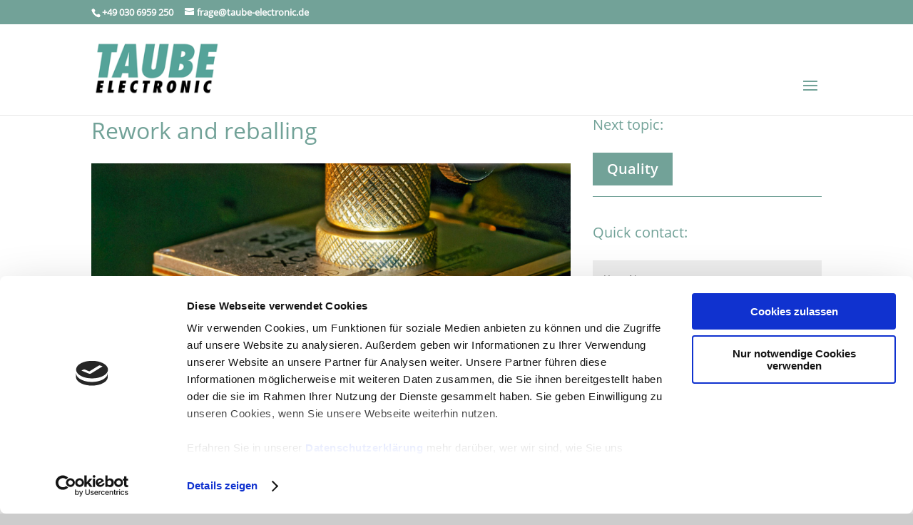

--- FILE ---
content_type: application/x-javascript
request_url: https://consentcdn.cookiebot.com/consentconfig/6c976a3a-c1d3-45e3-a456-387f01ddfa59/taube-electronic.de/configuration.js
body_size: 373
content:
CookieConsent.configuration.tags.push({id:191082964,type:"script",tagID:"",innerHash:"",outerHash:"",tagHash:"14092539536741",url:"https://consent.cookiebot.com/uc.js",resolvedUrl:"https://consent.cookiebot.com/uc.js",cat:[1,3,4]});CookieConsent.configuration.tags.push({id:191082966,type:"script",tagID:"",innerHash:"",outerHash:"",tagHash:"7078618378601",url:"",resolvedUrl:"",cat:[2]});CookieConsent.configuration.tags.push({id:191082967,type:"script",tagID:"",innerHash:"",outerHash:"",tagHash:"2179758128675",url:"",resolvedUrl:"",cat:[1]});

--- FILE ---
content_type: application/javascript
request_url: https://www.taube-electronic.de/wp-content/cache/autoptimize/js/autoptimize_single_b0872c78ad046e380b7d42f5ac4fdadd.js?ver=2.0
body_size: -28
content:
jQuery(document).ready(function($){var $links=$('.entry-content a, .et_pb_post_content a, .et_pb_text_inner a').filter(function(){return/\.(?:jpg|jpeg|gif|png|webp|bmp)$/i.test($(this).attr('href'));}).not(function(){return $(this).parent().hasClass('et_pb_gallery_image');});$links.each(function(){var $this=$(this);if($this.children('img').length){$this.addClass('et_pb_lightbox_image');}else{$this.magnificPopup({type:'image'});}});});

--- FILE ---
content_type: application/javascript
request_url: https://www.taube-electronic.de/wp-content/cache/autoptimize/js/autoptimize_single_b0872c78ad046e380b7d42f5ac4fdadd.js?ver=2.0
body_size: 26
content:
jQuery(document).ready(function($){var $links=$('.entry-content a, .et_pb_post_content a, .et_pb_text_inner a').filter(function(){return/\.(?:jpg|jpeg|gif|png|webp|bmp)$/i.test($(this).attr('href'));}).not(function(){return $(this).parent().hasClass('et_pb_gallery_image');});$links.each(function(){var $this=$(this);if($this.children('img').length){$this.addClass('et_pb_lightbox_image');}else{$this.magnificPopup({type:'image'});}});});